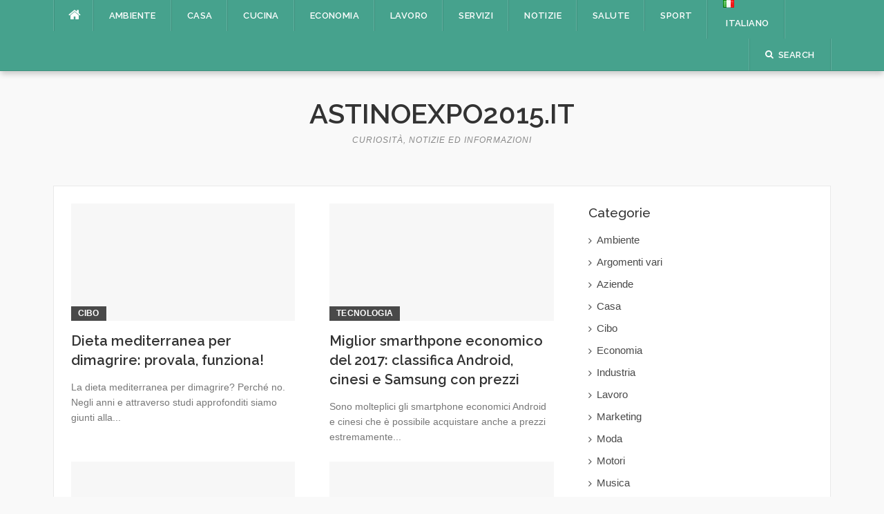

--- FILE ---
content_type: text/html; charset=UTF-8
request_url: https://www.astinoexpo2015.it/page/4/
body_size: 10226
content:
<!DOCTYPE html>
<html lang="it-IT">
<head>
<meta charset="UTF-8">
<meta name="viewport" content="width=device-width, initial-scale=1">
<link rel="profile" href="http://gmpg.org/xfn/11">
<link rel="pingback" href="https://www.astinoexpo2015.it/xmlrpc.php">

<meta name='robots' content='index, follow, max-image-preview:large, max-snippet:-1, max-video-preview:-1' />

	<!-- This site is optimized with the Yoast SEO plugin v23.0 - https://yoast.com/wordpress/plugins/seo/ -->
	<title>AstinoExpo2015.it - Pagina 4 di 6</title>
	<meta name="description" content="Blog dedicato alle curiosità, ai consigli, alle guide utili ed alle informazioni interessati provenienti da tutto il mondo, leggi tutti i contenuti proposti." />
	<link rel="canonical" href="https://www.astinoexpo2015.it/page/4/" />
	<link rel="prev" href="https://www.astinoexpo2015.it/page/3/" />
	<link rel="next" href="https://www.astinoexpo2015.it/page/5/" />
	<meta property="og:locale" content="it_IT" />
	<meta property="og:locale:alternate" content="en_GB" />
	<meta property="og:locale:alternate" content="es_ES" />
	<meta property="og:type" content="website" />
	<meta property="og:title" content="AstinoExpo2015.it - Pagina 4 di 6" />
	<meta property="og:description" content="Blog dedicato alle curiosità, ai consigli, alle guide utili ed alle informazioni interessati provenienti da tutto il mondo, leggi tutti i contenuti proposti." />
	<meta property="og:url" content="https://www.astinoexpo2015.it/" />
	<meta property="og:site_name" content="Astinoexpo2015.it" />
	<meta name="twitter:card" content="summary_large_image" />
	<script type="application/ld+json" class="yoast-schema-graph">{"@context":"https://schema.org","@graph":[{"@type":"CollectionPage","@id":"https://www.astinoexpo2015.it/","url":"https://www.astinoexpo2015.it/page/4/","name":"AstinoExpo2015.it - Pagina 4 di 6","isPartOf":{"@id":"https://www.astinoexpo2015.it/#website"},"description":"Blog dedicato alle curiosità, ai consigli, alle guide utili ed alle informazioni interessati provenienti da tutto il mondo, leggi tutti i contenuti proposti.","breadcrumb":{"@id":"https://www.astinoexpo2015.it/page/4/#breadcrumb"},"inLanguage":"it-IT"},{"@type":"BreadcrumbList","@id":"https://www.astinoexpo2015.it/page/4/#breadcrumb","itemListElement":[{"@type":"ListItem","position":1,"name":"Home"}]},{"@type":"WebSite","@id":"https://www.astinoexpo2015.it/#website","url":"https://www.astinoexpo2015.it/","name":"Astinoexpo2015.it","description":"Curiosità, notizie ed informazioni","potentialAction":[{"@type":"SearchAction","target":{"@type":"EntryPoint","urlTemplate":"https://www.astinoexpo2015.it/?s={search_term_string}"},"query-input":"required name=search_term_string"}],"inLanguage":"it-IT"}]}</script>
	<!-- / Yoast SEO plugin. -->


<link rel='dns-prefetch' href='//fonts.googleapis.com' />
<link rel="alternate" type="application/rss+xml" title="Astinoexpo2015.it &raquo; Feed" href="https://www.astinoexpo2015.it/feed/" />
<script type="text/javascript">
/* <![CDATA[ */
window._wpemojiSettings = {"baseUrl":"https:\/\/s.w.org\/images\/core\/emoji\/15.0.3\/72x72\/","ext":".png","svgUrl":"https:\/\/s.w.org\/images\/core\/emoji\/15.0.3\/svg\/","svgExt":".svg","source":{"concatemoji":"https:\/\/www.astinoexpo2015.it\/wp-includes\/js\/wp-emoji-release.min.js?ver=6.5.6"}};
/*! This file is auto-generated */
!function(i,n){var o,s,e;function c(e){try{var t={supportTests:e,timestamp:(new Date).valueOf()};sessionStorage.setItem(o,JSON.stringify(t))}catch(e){}}function p(e,t,n){e.clearRect(0,0,e.canvas.width,e.canvas.height),e.fillText(t,0,0);var t=new Uint32Array(e.getImageData(0,0,e.canvas.width,e.canvas.height).data),r=(e.clearRect(0,0,e.canvas.width,e.canvas.height),e.fillText(n,0,0),new Uint32Array(e.getImageData(0,0,e.canvas.width,e.canvas.height).data));return t.every(function(e,t){return e===r[t]})}function u(e,t,n){switch(t){case"flag":return n(e,"\ud83c\udff3\ufe0f\u200d\u26a7\ufe0f","\ud83c\udff3\ufe0f\u200b\u26a7\ufe0f")?!1:!n(e,"\ud83c\uddfa\ud83c\uddf3","\ud83c\uddfa\u200b\ud83c\uddf3")&&!n(e,"\ud83c\udff4\udb40\udc67\udb40\udc62\udb40\udc65\udb40\udc6e\udb40\udc67\udb40\udc7f","\ud83c\udff4\u200b\udb40\udc67\u200b\udb40\udc62\u200b\udb40\udc65\u200b\udb40\udc6e\u200b\udb40\udc67\u200b\udb40\udc7f");case"emoji":return!n(e,"\ud83d\udc26\u200d\u2b1b","\ud83d\udc26\u200b\u2b1b")}return!1}function f(e,t,n){var r="undefined"!=typeof WorkerGlobalScope&&self instanceof WorkerGlobalScope?new OffscreenCanvas(300,150):i.createElement("canvas"),a=r.getContext("2d",{willReadFrequently:!0}),o=(a.textBaseline="top",a.font="600 32px Arial",{});return e.forEach(function(e){o[e]=t(a,e,n)}),o}function t(e){var t=i.createElement("script");t.src=e,t.defer=!0,i.head.appendChild(t)}"undefined"!=typeof Promise&&(o="wpEmojiSettingsSupports",s=["flag","emoji"],n.supports={everything:!0,everythingExceptFlag:!0},e=new Promise(function(e){i.addEventListener("DOMContentLoaded",e,{once:!0})}),new Promise(function(t){var n=function(){try{var e=JSON.parse(sessionStorage.getItem(o));if("object"==typeof e&&"number"==typeof e.timestamp&&(new Date).valueOf()<e.timestamp+604800&&"object"==typeof e.supportTests)return e.supportTests}catch(e){}return null}();if(!n){if("undefined"!=typeof Worker&&"undefined"!=typeof OffscreenCanvas&&"undefined"!=typeof URL&&URL.createObjectURL&&"undefined"!=typeof Blob)try{var e="postMessage("+f.toString()+"("+[JSON.stringify(s),u.toString(),p.toString()].join(",")+"));",r=new Blob([e],{type:"text/javascript"}),a=new Worker(URL.createObjectURL(r),{name:"wpTestEmojiSupports"});return void(a.onmessage=function(e){c(n=e.data),a.terminate(),t(n)})}catch(e){}c(n=f(s,u,p))}t(n)}).then(function(e){for(var t in e)n.supports[t]=e[t],n.supports.everything=n.supports.everything&&n.supports[t],"flag"!==t&&(n.supports.everythingExceptFlag=n.supports.everythingExceptFlag&&n.supports[t]);n.supports.everythingExceptFlag=n.supports.everythingExceptFlag&&!n.supports.flag,n.DOMReady=!1,n.readyCallback=function(){n.DOMReady=!0}}).then(function(){return e}).then(function(){var e;n.supports.everything||(n.readyCallback(),(e=n.source||{}).concatemoji?t(e.concatemoji):e.wpemoji&&e.twemoji&&(t(e.twemoji),t(e.wpemoji)))}))}((window,document),window._wpemojiSettings);
/* ]]> */
</script>
<style id='wp-emoji-styles-inline-css' type='text/css'>

	img.wp-smiley, img.emoji {
		display: inline !important;
		border: none !important;
		box-shadow: none !important;
		height: 1em !important;
		width: 1em !important;
		margin: 0 0.07em !important;
		vertical-align: -0.1em !important;
		background: none !important;
		padding: 0 !important;
	}
</style>
<link rel='stylesheet' id='wp-block-library-css' href='https://www.astinoexpo2015.it/wp-includes/css/dist/block-library/style.min.css?ver=6.5.6' type='text/css' media='all' />
<style id='classic-theme-styles-inline-css' type='text/css'>
/*! This file is auto-generated */
.wp-block-button__link{color:#fff;background-color:#32373c;border-radius:9999px;box-shadow:none;text-decoration:none;padding:calc(.667em + 2px) calc(1.333em + 2px);font-size:1.125em}.wp-block-file__button{background:#32373c;color:#fff;text-decoration:none}
</style>
<style id='global-styles-inline-css' type='text/css'>
body{--wp--preset--color--black: #000000;--wp--preset--color--cyan-bluish-gray: #abb8c3;--wp--preset--color--white: #ffffff;--wp--preset--color--pale-pink: #f78da7;--wp--preset--color--vivid-red: #cf2e2e;--wp--preset--color--luminous-vivid-orange: #ff6900;--wp--preset--color--luminous-vivid-amber: #fcb900;--wp--preset--color--light-green-cyan: #7bdcb5;--wp--preset--color--vivid-green-cyan: #00d084;--wp--preset--color--pale-cyan-blue: #8ed1fc;--wp--preset--color--vivid-cyan-blue: #0693e3;--wp--preset--color--vivid-purple: #9b51e0;--wp--preset--gradient--vivid-cyan-blue-to-vivid-purple: linear-gradient(135deg,rgba(6,147,227,1) 0%,rgb(155,81,224) 100%);--wp--preset--gradient--light-green-cyan-to-vivid-green-cyan: linear-gradient(135deg,rgb(122,220,180) 0%,rgb(0,208,130) 100%);--wp--preset--gradient--luminous-vivid-amber-to-luminous-vivid-orange: linear-gradient(135deg,rgba(252,185,0,1) 0%,rgba(255,105,0,1) 100%);--wp--preset--gradient--luminous-vivid-orange-to-vivid-red: linear-gradient(135deg,rgba(255,105,0,1) 0%,rgb(207,46,46) 100%);--wp--preset--gradient--very-light-gray-to-cyan-bluish-gray: linear-gradient(135deg,rgb(238,238,238) 0%,rgb(169,184,195) 100%);--wp--preset--gradient--cool-to-warm-spectrum: linear-gradient(135deg,rgb(74,234,220) 0%,rgb(151,120,209) 20%,rgb(207,42,186) 40%,rgb(238,44,130) 60%,rgb(251,105,98) 80%,rgb(254,248,76) 100%);--wp--preset--gradient--blush-light-purple: linear-gradient(135deg,rgb(255,206,236) 0%,rgb(152,150,240) 100%);--wp--preset--gradient--blush-bordeaux: linear-gradient(135deg,rgb(254,205,165) 0%,rgb(254,45,45) 50%,rgb(107,0,62) 100%);--wp--preset--gradient--luminous-dusk: linear-gradient(135deg,rgb(255,203,112) 0%,rgb(199,81,192) 50%,rgb(65,88,208) 100%);--wp--preset--gradient--pale-ocean: linear-gradient(135deg,rgb(255,245,203) 0%,rgb(182,227,212) 50%,rgb(51,167,181) 100%);--wp--preset--gradient--electric-grass: linear-gradient(135deg,rgb(202,248,128) 0%,rgb(113,206,126) 100%);--wp--preset--gradient--midnight: linear-gradient(135deg,rgb(2,3,129) 0%,rgb(40,116,252) 100%);--wp--preset--font-size--small: 13px;--wp--preset--font-size--medium: 20px;--wp--preset--font-size--large: 36px;--wp--preset--font-size--x-large: 42px;--wp--preset--spacing--20: 0.44rem;--wp--preset--spacing--30: 0.67rem;--wp--preset--spacing--40: 1rem;--wp--preset--spacing--50: 1.5rem;--wp--preset--spacing--60: 2.25rem;--wp--preset--spacing--70: 3.38rem;--wp--preset--spacing--80: 5.06rem;--wp--preset--shadow--natural: 6px 6px 9px rgba(0, 0, 0, 0.2);--wp--preset--shadow--deep: 12px 12px 50px rgba(0, 0, 0, 0.4);--wp--preset--shadow--sharp: 6px 6px 0px rgba(0, 0, 0, 0.2);--wp--preset--shadow--outlined: 6px 6px 0px -3px rgba(255, 255, 255, 1), 6px 6px rgba(0, 0, 0, 1);--wp--preset--shadow--crisp: 6px 6px 0px rgba(0, 0, 0, 1);}:where(.is-layout-flex){gap: 0.5em;}:where(.is-layout-grid){gap: 0.5em;}body .is-layout-flex{display: flex;}body .is-layout-flex{flex-wrap: wrap;align-items: center;}body .is-layout-flex > *{margin: 0;}body .is-layout-grid{display: grid;}body .is-layout-grid > *{margin: 0;}:where(.wp-block-columns.is-layout-flex){gap: 2em;}:where(.wp-block-columns.is-layout-grid){gap: 2em;}:where(.wp-block-post-template.is-layout-flex){gap: 1.25em;}:where(.wp-block-post-template.is-layout-grid){gap: 1.25em;}.has-black-color{color: var(--wp--preset--color--black) !important;}.has-cyan-bluish-gray-color{color: var(--wp--preset--color--cyan-bluish-gray) !important;}.has-white-color{color: var(--wp--preset--color--white) !important;}.has-pale-pink-color{color: var(--wp--preset--color--pale-pink) !important;}.has-vivid-red-color{color: var(--wp--preset--color--vivid-red) !important;}.has-luminous-vivid-orange-color{color: var(--wp--preset--color--luminous-vivid-orange) !important;}.has-luminous-vivid-amber-color{color: var(--wp--preset--color--luminous-vivid-amber) !important;}.has-light-green-cyan-color{color: var(--wp--preset--color--light-green-cyan) !important;}.has-vivid-green-cyan-color{color: var(--wp--preset--color--vivid-green-cyan) !important;}.has-pale-cyan-blue-color{color: var(--wp--preset--color--pale-cyan-blue) !important;}.has-vivid-cyan-blue-color{color: var(--wp--preset--color--vivid-cyan-blue) !important;}.has-vivid-purple-color{color: var(--wp--preset--color--vivid-purple) !important;}.has-black-background-color{background-color: var(--wp--preset--color--black) !important;}.has-cyan-bluish-gray-background-color{background-color: var(--wp--preset--color--cyan-bluish-gray) !important;}.has-white-background-color{background-color: var(--wp--preset--color--white) !important;}.has-pale-pink-background-color{background-color: var(--wp--preset--color--pale-pink) !important;}.has-vivid-red-background-color{background-color: var(--wp--preset--color--vivid-red) !important;}.has-luminous-vivid-orange-background-color{background-color: var(--wp--preset--color--luminous-vivid-orange) !important;}.has-luminous-vivid-amber-background-color{background-color: var(--wp--preset--color--luminous-vivid-amber) !important;}.has-light-green-cyan-background-color{background-color: var(--wp--preset--color--light-green-cyan) !important;}.has-vivid-green-cyan-background-color{background-color: var(--wp--preset--color--vivid-green-cyan) !important;}.has-pale-cyan-blue-background-color{background-color: var(--wp--preset--color--pale-cyan-blue) !important;}.has-vivid-cyan-blue-background-color{background-color: var(--wp--preset--color--vivid-cyan-blue) !important;}.has-vivid-purple-background-color{background-color: var(--wp--preset--color--vivid-purple) !important;}.has-black-border-color{border-color: var(--wp--preset--color--black) !important;}.has-cyan-bluish-gray-border-color{border-color: var(--wp--preset--color--cyan-bluish-gray) !important;}.has-white-border-color{border-color: var(--wp--preset--color--white) !important;}.has-pale-pink-border-color{border-color: var(--wp--preset--color--pale-pink) !important;}.has-vivid-red-border-color{border-color: var(--wp--preset--color--vivid-red) !important;}.has-luminous-vivid-orange-border-color{border-color: var(--wp--preset--color--luminous-vivid-orange) !important;}.has-luminous-vivid-amber-border-color{border-color: var(--wp--preset--color--luminous-vivid-amber) !important;}.has-light-green-cyan-border-color{border-color: var(--wp--preset--color--light-green-cyan) !important;}.has-vivid-green-cyan-border-color{border-color: var(--wp--preset--color--vivid-green-cyan) !important;}.has-pale-cyan-blue-border-color{border-color: var(--wp--preset--color--pale-cyan-blue) !important;}.has-vivid-cyan-blue-border-color{border-color: var(--wp--preset--color--vivid-cyan-blue) !important;}.has-vivid-purple-border-color{border-color: var(--wp--preset--color--vivid-purple) !important;}.has-vivid-cyan-blue-to-vivid-purple-gradient-background{background: var(--wp--preset--gradient--vivid-cyan-blue-to-vivid-purple) !important;}.has-light-green-cyan-to-vivid-green-cyan-gradient-background{background: var(--wp--preset--gradient--light-green-cyan-to-vivid-green-cyan) !important;}.has-luminous-vivid-amber-to-luminous-vivid-orange-gradient-background{background: var(--wp--preset--gradient--luminous-vivid-amber-to-luminous-vivid-orange) !important;}.has-luminous-vivid-orange-to-vivid-red-gradient-background{background: var(--wp--preset--gradient--luminous-vivid-orange-to-vivid-red) !important;}.has-very-light-gray-to-cyan-bluish-gray-gradient-background{background: var(--wp--preset--gradient--very-light-gray-to-cyan-bluish-gray) !important;}.has-cool-to-warm-spectrum-gradient-background{background: var(--wp--preset--gradient--cool-to-warm-spectrum) !important;}.has-blush-light-purple-gradient-background{background: var(--wp--preset--gradient--blush-light-purple) !important;}.has-blush-bordeaux-gradient-background{background: var(--wp--preset--gradient--blush-bordeaux) !important;}.has-luminous-dusk-gradient-background{background: var(--wp--preset--gradient--luminous-dusk) !important;}.has-pale-ocean-gradient-background{background: var(--wp--preset--gradient--pale-ocean) !important;}.has-electric-grass-gradient-background{background: var(--wp--preset--gradient--electric-grass) !important;}.has-midnight-gradient-background{background: var(--wp--preset--gradient--midnight) !important;}.has-small-font-size{font-size: var(--wp--preset--font-size--small) !important;}.has-medium-font-size{font-size: var(--wp--preset--font-size--medium) !important;}.has-large-font-size{font-size: var(--wp--preset--font-size--large) !important;}.has-x-large-font-size{font-size: var(--wp--preset--font-size--x-large) !important;}
.wp-block-navigation a:where(:not(.wp-element-button)){color: inherit;}
:where(.wp-block-post-template.is-layout-flex){gap: 1.25em;}:where(.wp-block-post-template.is-layout-grid){gap: 1.25em;}
:where(.wp-block-columns.is-layout-flex){gap: 2em;}:where(.wp-block-columns.is-layout-grid){gap: 2em;}
.wp-block-pullquote{font-size: 1.5em;line-height: 1.6;}
</style>
<link rel='stylesheet' id='wpos-slick-style-css' href='https://www.astinoexpo2015.it/wp-content/plugins/wp-trending-post-slider-and-widget/assets/css/slick.css?ver=1.8.4' type='text/css' media='all' />
<link rel='stylesheet' id='wtpsw-public-style-css' href='https://www.astinoexpo2015.it/wp-content/plugins/wp-trending-post-slider-and-widget/assets/css/wtpsw-public.css?ver=1.8.4' type='text/css' media='all' />
<link rel='stylesheet' id='codilight-lite-google-fonts-css' href='https://fonts.googleapis.com/css?family=Raleway%3A300%2C400%2C500%2C600%7CMerriweather&#038;subset=latin%2Clatin-ext' type='text/css' media='all' />
<link rel='stylesheet' id='codilight-lite-fontawesome-css' href='https://www.astinoexpo2015.it/wp-content/themes/codilight-lite/assets/css/font-awesome.min.css?ver=4.4.0' type='text/css' media='all' />
<link rel='stylesheet' id='codilight-lite-style-css' href='https://www.astinoexpo2015.it/wp-content/themes/codilight-lite/style.css?ver=6.5.6' type='text/css' media='all' />
<style id='akismet-widget-style-inline-css' type='text/css'>

			.a-stats {
				--akismet-color-mid-green: #357b49;
				--akismet-color-white: #fff;
				--akismet-color-light-grey: #f6f7f7;

				max-width: 350px;
				width: auto;
			}

			.a-stats * {
				all: unset;
				box-sizing: border-box;
			}

			.a-stats strong {
				font-weight: 600;
			}

			.a-stats a.a-stats__link,
			.a-stats a.a-stats__link:visited,
			.a-stats a.a-stats__link:active {
				background: var(--akismet-color-mid-green);
				border: none;
				box-shadow: none;
				border-radius: 8px;
				color: var(--akismet-color-white);
				cursor: pointer;
				display: block;
				font-family: -apple-system, BlinkMacSystemFont, 'Segoe UI', 'Roboto', 'Oxygen-Sans', 'Ubuntu', 'Cantarell', 'Helvetica Neue', sans-serif;
				font-weight: 500;
				padding: 12px;
				text-align: center;
				text-decoration: none;
				transition: all 0.2s ease;
			}

			/* Extra specificity to deal with TwentyTwentyOne focus style */
			.widget .a-stats a.a-stats__link:focus {
				background: var(--akismet-color-mid-green);
				color: var(--akismet-color-white);
				text-decoration: none;
			}

			.a-stats a.a-stats__link:hover {
				filter: brightness(110%);
				box-shadow: 0 4px 12px rgba(0, 0, 0, 0.06), 0 0 2px rgba(0, 0, 0, 0.16);
			}

			.a-stats .count {
				color: var(--akismet-color-white);
				display: block;
				font-size: 1.5em;
				line-height: 1.4;
				padding: 0 13px;
				white-space: nowrap;
			}
		
</style>
<script type="text/javascript" src="https://www.astinoexpo2015.it/wp-includes/js/jquery/jquery.min.js?ver=3.7.1" id="jquery-core-js"></script>
<script type="text/javascript" src="https://www.astinoexpo2015.it/wp-includes/js/jquery/jquery-migrate.min.js?ver=3.4.1" id="jquery-migrate-js"></script>
<link rel="https://api.w.org/" href="https://www.astinoexpo2015.it/wp-json/" /><link rel="EditURI" type="application/rsd+xml" title="RSD" href="https://www.astinoexpo2015.it/xmlrpc.php?rsd" />
<meta name="generator" content="WordPress 6.5.6" />
		<style type="text/css" id="wp-custom-css">
			.author,
.byline,
.post-author,
.entry-author,
.posted-on,
.entry-date,
.meta-date,
.cat-links,
.tags-links,
.comments-link {
    display: none !important;
}		</style>
		</head>

<body class="home blog paged paged-4">
<div id="page" class="hfeed site">
	<a class="skip-link screen-reader-text" href="#content">Skip to content</a>
		<div id="topbar" class="site-topbar">
		<div class="container">
			<div class="topbar-left pull-left">
				<nav id="site-navigation" class="main-navigation" >
					<span class="home-menu"> <a href="https://www.astinoexpo2015.it/" rel="home"><i class="fa fa-home"></i></a></span>
					<span class="nav-toggle"><a href="#0" id="nav-toggle">Menu<span></span></a></span>
					<ul class="ft-menu">
						<li id="menu-item-54" class="menu-item menu-item-type-taxonomy menu-item-object-category menu-item-54"><a href="https://www.astinoexpo2015.it/argomenti/ambiente/">Ambiente</a></li>
<li id="menu-item-56" class="menu-item menu-item-type-taxonomy menu-item-object-category menu-item-56"><a href="https://www.astinoexpo2015.it/argomenti/casa/">Casa</a></li>
<li id="menu-item-58" class="menu-item menu-item-type-taxonomy menu-item-object-category menu-item-has-children menu-item-58"><a href="https://www.astinoexpo2015.it/argomenti/cucina/">Cucina</a>
<ul class="sub-menu">
	<li id="menu-item-57" class="menu-item menu-item-type-taxonomy menu-item-object-category menu-item-57"><a href="https://www.astinoexpo2015.it/argomenti/cibo/">Cibo</a></li>
</ul>
</li>
<li id="menu-item-59" class="menu-item menu-item-type-taxonomy menu-item-object-category menu-item-59"><a href="https://www.astinoexpo2015.it/argomenti/economia/">Economia</a></li>
<li id="menu-item-60" class="menu-item menu-item-type-taxonomy menu-item-object-category menu-item-has-children menu-item-60"><a href="https://www.astinoexpo2015.it/argomenti/lavoro/">Lavoro</a>
<ul class="sub-menu">
	<li id="menu-item-62" class="menu-item menu-item-type-taxonomy menu-item-object-category menu-item-62"><a href="https://www.astinoexpo2015.it/argomenti/moda/">Moda</a></li>
</ul>
</li>
<li id="menu-item-65" class="menu-item menu-item-type-taxonomy menu-item-object-category menu-item-has-children menu-item-65"><a href="https://www.astinoexpo2015.it/argomenti/servizi/">Servizi</a>
<ul class="sub-menu">
	<li id="menu-item-55" class="menu-item menu-item-type-taxonomy menu-item-object-category menu-item-55"><a href="https://www.astinoexpo2015.it/argomenti/aziende/">Aziende</a></li>
	<li id="menu-item-67" class="menu-item menu-item-type-taxonomy menu-item-object-category menu-item-67"><a href="https://www.astinoexpo2015.it/argomenti/web/">Web</a></li>
	<li id="menu-item-61" class="menu-item menu-item-type-taxonomy menu-item-object-category menu-item-61"><a href="https://www.astinoexpo2015.it/argomenti/marketing/">Marketing</a></li>
</ul>
</li>
<li id="menu-item-63" class="menu-item menu-item-type-taxonomy menu-item-object-category menu-item-63"><a href="https://www.astinoexpo2015.it/argomenti/notizie/">Notizie</a></li>
<li id="menu-item-64" class="menu-item menu-item-type-taxonomy menu-item-object-category menu-item-64"><a href="https://www.astinoexpo2015.it/argomenti/salute/">Salute</a></li>
<li id="menu-item-66" class="menu-item menu-item-type-taxonomy menu-item-object-category menu-item-66"><a href="https://www.astinoexpo2015.it/argomenti/sport/">Sport</a></li>
<li id="menu-item-262" class="pll-parent-menu-item menu-item menu-item-type-custom menu-item-object-custom menu-item-has-children menu-item-262"><a href="#pll_switcher"><img src="[data-uri]" alt="" width="16" height="11" style="width: 16px; height: 11px;" /><span style="margin-left:0.3em;">Italiano</span></a>
<ul class="sub-menu">
	<li id="menu-item-262-it" class="lang-item lang-item-25 lang-item-it current-lang lang-item-first menu-item menu-item-type-custom menu-item-object-custom menu-item-home menu-item-262-it"><a href="https://www.astinoexpo2015.it/" hreflang="it-IT" lang="it-IT"><img src="[data-uri]" alt="" width="16" height="11" style="width: 16px; height: 11px;" /><span style="margin-left:0.3em;">Italiano</span></a></li>
	<li id="menu-item-262-en" class="lang-item lang-item-28 lang-item-en menu-item menu-item-type-custom menu-item-object-custom menu-item-262-en"><a href="https://www.astinoexpo2015.it/en/" hreflang="en-GB" lang="en-GB"><img src="[data-uri]" alt="" width="16" height="11" style="width: 16px; height: 11px;" /><span style="margin-left:0.3em;">English</span></a></li>
	<li id="menu-item-262-es" class="lang-item lang-item-32 lang-item-es menu-item menu-item-type-custom menu-item-object-custom menu-item-262-es"><a href="https://www.astinoexpo2015.it/es/" hreflang="es-ES" lang="es-ES"><img src="[data-uri]" alt="" width="16" height="11" style="width: 16px; height: 11px;" /><span style="margin-left:0.3em;">Español</span></a></li>
</ul>
</li>
					</ul>
				</nav><!-- #site-navigation -->
			</div>
			<div class="topbar-right pull-right">
				<ul class="topbar-elements">
										<li class="topbar-search">
						<a href="javascript:void(0)"><i class="search-icon fa fa-search"></i><span>Search</span></a>
						<div class="dropdown-content dropdown-search">
							<form role="search" method="get" class="search-form" action="https://www.astinoexpo2015.it/">
				<label>
					<span class="screen-reader-text">Ricerca per:</span>
					<input type="search" class="search-field" placeholder="Cerca &hellip;" value="" name="s" />
				</label>
				<input type="submit" class="search-submit" value="Cerca" />
			</form>						</div>
					</li>
										<div class="clear"></div>
				</ul>
			</div>
		</div>
	</div><!--#topbar-->
	
	<div class="mobile-navigation">
				<ul>
			<li class="menu-item menu-item-type-taxonomy menu-item-object-category menu-item-54"><a href="https://www.astinoexpo2015.it/argomenti/ambiente/">Ambiente</a></li>
<li class="menu-item menu-item-type-taxonomy menu-item-object-category menu-item-56"><a href="https://www.astinoexpo2015.it/argomenti/casa/">Casa</a></li>
<li class="menu-item menu-item-type-taxonomy menu-item-object-category menu-item-has-children menu-item-58"><a href="https://www.astinoexpo2015.it/argomenti/cucina/">Cucina</a>
<ul class="sub-menu">
	<li class="menu-item menu-item-type-taxonomy menu-item-object-category menu-item-57"><a href="https://www.astinoexpo2015.it/argomenti/cibo/">Cibo</a></li>
</ul>
</li>
<li class="menu-item menu-item-type-taxonomy menu-item-object-category menu-item-59"><a href="https://www.astinoexpo2015.it/argomenti/economia/">Economia</a></li>
<li class="menu-item menu-item-type-taxonomy menu-item-object-category menu-item-has-children menu-item-60"><a href="https://www.astinoexpo2015.it/argomenti/lavoro/">Lavoro</a>
<ul class="sub-menu">
	<li class="menu-item menu-item-type-taxonomy menu-item-object-category menu-item-62"><a href="https://www.astinoexpo2015.it/argomenti/moda/">Moda</a></li>
</ul>
</li>
<li class="menu-item menu-item-type-taxonomy menu-item-object-category menu-item-has-children menu-item-65"><a href="https://www.astinoexpo2015.it/argomenti/servizi/">Servizi</a>
<ul class="sub-menu">
	<li class="menu-item menu-item-type-taxonomy menu-item-object-category menu-item-55"><a href="https://www.astinoexpo2015.it/argomenti/aziende/">Aziende</a></li>
	<li class="menu-item menu-item-type-taxonomy menu-item-object-category menu-item-67"><a href="https://www.astinoexpo2015.it/argomenti/web/">Web</a></li>
	<li class="menu-item menu-item-type-taxonomy menu-item-object-category menu-item-61"><a href="https://www.astinoexpo2015.it/argomenti/marketing/">Marketing</a></li>
</ul>
</li>
<li class="menu-item menu-item-type-taxonomy menu-item-object-category menu-item-63"><a href="https://www.astinoexpo2015.it/argomenti/notizie/">Notizie</a></li>
<li class="menu-item menu-item-type-taxonomy menu-item-object-category menu-item-64"><a href="https://www.astinoexpo2015.it/argomenti/salute/">Salute</a></li>
<li class="menu-item menu-item-type-taxonomy menu-item-object-category menu-item-66"><a href="https://www.astinoexpo2015.it/argomenti/sport/">Sport</a></li>
<li class="pll-parent-menu-item menu-item menu-item-type-custom menu-item-object-custom menu-item-has-children menu-item-262"><a href="#pll_switcher"><img src="[data-uri]" alt="" width="16" height="11" style="width: 16px; height: 11px;" /><span style="margin-left:0.3em;">Italiano</span></a>
<ul class="sub-menu">
	<li class="lang-item lang-item-25 lang-item-it current-lang lang-item-first menu-item menu-item-type-custom menu-item-object-custom menu-item-home menu-item-262-it"><a href="https://www.astinoexpo2015.it/" hreflang="it-IT" lang="it-IT"><img src="[data-uri]" alt="" width="16" height="11" style="width: 16px; height: 11px;" /><span style="margin-left:0.3em;">Italiano</span></a></li>
	<li class="lang-item lang-item-28 lang-item-en menu-item menu-item-type-custom menu-item-object-custom menu-item-262-en"><a href="https://www.astinoexpo2015.it/en/" hreflang="en-GB" lang="en-GB"><img src="[data-uri]" alt="" width="16" height="11" style="width: 16px; height: 11px;" /><span style="margin-left:0.3em;">English</span></a></li>
	<li class="lang-item lang-item-32 lang-item-es menu-item menu-item-type-custom menu-item-object-custom menu-item-262-es"><a href="https://www.astinoexpo2015.it/es/" hreflang="es-ES" lang="es-ES"><img src="[data-uri]" alt="" width="16" height="11" style="width: 16px; height: 11px;" /><span style="margin-left:0.3em;">Español</span></a></li>
</ul>
</li>
		</ul>
			</div>

		<header id="masthead" class="site-header" >
		<div class="container">
			<div class="site-branding">
				<h1 class="site-title"><a href="https://www.astinoexpo2015.it/" rel="home">Astinoexpo2015.it</a></h1><p class="site-description">Curiosità, notizie ed informazioni</p>			</div><!-- .site-branding -->
		</div>
	</header><!-- #masthead -->
	
	<div id="content" class="site-content container right-sidebar">
		<div class="content-inside">
			<div id="primary" class="content-area">
				<main id="main" class="site-main" role="main">

				
					
					<div class="block1 block1_grid"><div class="row">
<article id="post-150" class="col-md-6 col-sm-12 post-150 post type-post status-publish format-standard hentry category-cibo">
    <div class="entry-thumb">
        <a href="https://www.astinoexpo2015.it/2017/04/dieta-mediterranea-dimagrire-provala-funziona/" title="Dieta mediterranea per dimagrire: provala, funziona!">
			<img alt="Dieta mediterranea per dimagrire: provala, funziona!" src="https://www.astinoexpo2015.it/wp-content/themes/codilight-lite/assets/images/blank325_170.png">		</a>
        <a class="entry-category" href="https://www.astinoexpo2015.it/argomenti/cibo/">Cibo</a>    </div>
    <div class="entry-detail">
        <header class="entry-header">
    		<h2 class="entry-title"><a href="https://www.astinoexpo2015.it/2017/04/dieta-mediterranea-dimagrire-provala-funziona/" rel="bookmark">Dieta mediterranea per dimagrire: provala, funziona!</a></h2>    		<div class="entry-meta entry-meta-1"><span class="author vcard"><a class="url fn n" href="https://www.astinoexpo2015.it">Redazione</a></span><span class="entry-date"><time class="entry-date published updated" datetime="2017-04-12T12:45:06+00:00">Aprile 12, 2017</time></span></div>    	</header><!-- .entry-header -->

    	<div class="entry-excerpt">
    		<div class="ft-excerpt">La dieta mediterranea per dimagrire? Perché no. Negli anni e attraverso studi approfonditi siamo giunti alla...</div>    	</div><!-- .entry-content -->
    </div>
</article><!-- #post-## -->

<article id="post-148" class="col-md-6 col-sm-12 post-148 post type-post status-publish format-standard hentry category-tecnologia">
    <div class="entry-thumb">
        <a href="https://www.astinoexpo2015.it/2017/04/miglior-smarthpone-economico-del-2017-classifica-android-cinesi-samsung-prezzi/" title="Miglior smarthpone economico del 2017: classifica Android, cinesi e Samsung con prezzi">
			<img alt="Miglior smarthpone economico del 2017: classifica Android, cinesi e Samsung con prezzi" src="https://www.astinoexpo2015.it/wp-content/themes/codilight-lite/assets/images/blank325_170.png">		</a>
        <a class="entry-category" href="https://www.astinoexpo2015.it/argomenti/tecnologia/">Tecnologia</a>    </div>
    <div class="entry-detail">
        <header class="entry-header">
    		<h2 class="entry-title"><a href="https://www.astinoexpo2015.it/2017/04/miglior-smarthpone-economico-del-2017-classifica-android-cinesi-samsung-prezzi/" rel="bookmark">Miglior smarthpone economico del 2017: classifica Android, cinesi e Samsung con prezzi</a></h2>    		<div class="entry-meta entry-meta-1"><span class="author vcard"><a class="url fn n" href="https://www.astinoexpo2015.it">Redazione</a></span><span class="entry-date"><time class="entry-date published updated" datetime="2017-04-11T08:25:31+00:00">Aprile 11, 2017</time></span></div>    	</header><!-- .entry-header -->

    	<div class="entry-excerpt">
    		<div class="ft-excerpt">Sono molteplici gli smartphone economici Android e cinesi che è possibile acquistare anche a prezzi estremamente...</div>    	</div><!-- .entry-content -->
    </div>
</article><!-- #post-## -->
</div><div class="row">
<article id="post-145" class="col-md-6 col-sm-12 post-145 post type-post status-publish format-standard hentry category-lavoro">
    <div class="entry-thumb">
        <a href="https://www.astinoexpo2015.it/2017/04/badanti-le-persone-anziane-pagarle-ora-voucher-stati-aboliti/" title="Badanti per le persone anziane: come pagarle ora che i voucher sono stati aboliti">
			<img alt="Badanti per le persone anziane: come pagarle ora che i voucher sono stati aboliti" src="https://www.astinoexpo2015.it/wp-content/themes/codilight-lite/assets/images/blank325_170.png">		</a>
        <a class="entry-category" href="https://www.astinoexpo2015.it/argomenti/lavoro/">Lavoro</a>    </div>
    <div class="entry-detail">
        <header class="entry-header">
    		<h2 class="entry-title"><a href="https://www.astinoexpo2015.it/2017/04/badanti-le-persone-anziane-pagarle-ora-voucher-stati-aboliti/" rel="bookmark">Badanti per le persone anziane: come pagarle ora che i voucher sono stati aboliti</a></h2>    		<div class="entry-meta entry-meta-1"><span class="author vcard"><a class="url fn n" href="https://www.astinoexpo2015.it">Redazione</a></span><span class="entry-date"><time class="entry-date published updated" datetime="2017-04-07T12:56:13+00:00">Aprile 7, 2017</time></span></div>    	</header><!-- .entry-header -->

    	<div class="entry-excerpt">
    		<div class="ft-excerpt">Con l'abolizione dei voucher, pagare una badante a Pescara o nel resto d’Italia, che si prenda cura di una persona...</div>    	</div><!-- .entry-content -->
    </div>
</article><!-- #post-## -->

<article id="post-142" class="col-md-6 col-sm-12 post-142 post type-post status-publish format-standard hentry category-sport">
    <div class="entry-thumb">
        <a href="https://www.astinoexpo2015.it/2017/03/serie-la-corsa-alleuropa-passa-dalla-28a-giornata/" title="Serie A. La corsa all’Europa passa dalla 28ª giornata">
			<img alt="Serie A. La corsa all’Europa passa dalla 28ª giornata" src="https://www.astinoexpo2015.it/wp-content/themes/codilight-lite/assets/images/blank325_170.png">		</a>
        <a class="entry-category" href="https://www.astinoexpo2015.it/argomenti/sport/">Sport</a>    </div>
    <div class="entry-detail">
        <header class="entry-header">
    		<h2 class="entry-title"><a href="https://www.astinoexpo2015.it/2017/03/serie-la-corsa-alleuropa-passa-dalla-28a-giornata/" rel="bookmark">Serie A. La corsa all’Europa passa dalla 28ª giornata</a></h2>    		<div class="entry-meta entry-meta-1"><span class="author vcard"><a class="url fn n" href="https://www.astinoexpo2015.it">Redazione</a></span><span class="entry-date"><time class="entry-date published updated" datetime="2017-03-10T18:05:05+00:00">Marzo 10, 2017</time></span></div>    	</header><!-- .entry-header -->

    	<div class="entry-excerpt">
    		<div class="ft-excerpt">Tutto pronto per l’anticipo della giornata numero 28 della serie A, che comincia col botto. La Juventus ospita il...</div>    	</div><!-- .entry-content -->
    </div>
</article><!-- #post-## -->
</div><div class="row">
<article id="post-138" class="col-md-6 col-sm-12 post-138 post type-post status-publish format-standard hentry category-economia">
    <div class="entry-thumb">
        <a href="https://www.astinoexpo2015.it/2017/02/prestito-senza-busta-paga/" title="È possibile ottenere un prestito senza busta paga?">
			<img alt="È possibile ottenere un prestito senza busta paga?" src="https://www.astinoexpo2015.it/wp-content/themes/codilight-lite/assets/images/blank325_170.png">		</a>
        <a class="entry-category" href="https://www.astinoexpo2015.it/argomenti/economia/">Economia</a>    </div>
    <div class="entry-detail">
        <header class="entry-header">
    		<h2 class="entry-title"><a href="https://www.astinoexpo2015.it/2017/02/prestito-senza-busta-paga/" rel="bookmark">È possibile ottenere un prestito senza busta paga?</a></h2>    		<div class="entry-meta entry-meta-1"><span class="author vcard"><a class="url fn n" href="https://www.astinoexpo2015.it">Redazione</a></span><span class="entry-date"><time class="entry-date published" datetime="2017-02-15T18:20:43+00:00">Febbraio 15, 2017</time></span></div>    	</header><!-- .entry-header -->

    	<div class="entry-excerpt">
    		<div class="ft-excerpt">La busta paga, solitamente è un requisito fondamentale per ottenere un prestito, ma oggi esistono istituti di credito...</div>    	</div><!-- .entry-content -->
    </div>
</article><!-- #post-## -->

<article id="post-136" class="col-md-6 col-sm-12 post-136 post type-post status-publish format-standard hentry category-moda">
    <div class="entry-thumb">
        <a href="https://www.astinoexpo2015.it/2017/02/profumi-uomo-perche-non-usarli/" title="Profumi da uomo: perché non usarli?">
			<img alt="Profumi da uomo: perché non usarli?" src="https://www.astinoexpo2015.it/wp-content/themes/codilight-lite/assets/images/blank325_170.png">		</a>
        <a class="entry-category" href="https://www.astinoexpo2015.it/argomenti/moda/">Moda</a>    </div>
    <div class="entry-detail">
        <header class="entry-header">
    		<h2 class="entry-title"><a href="https://www.astinoexpo2015.it/2017/02/profumi-uomo-perche-non-usarli/" rel="bookmark">Profumi da uomo: perché non usarli?</a></h2>    		<div class="entry-meta entry-meta-1"><span class="author vcard"><a class="url fn n" href="https://www.astinoexpo2015.it">Redazione</a></span><span class="entry-date"><time class="entry-date published updated" datetime="2017-02-14T15:36:11+00:00">Febbraio 14, 2017</time></span></div>    	</header><!-- .entry-header -->

    	<div class="entry-excerpt">
    		<div class="ft-excerpt">Nel contesto del mondo odierno qualcuno potrebbe credere che usare i profumi da uomo sia fuori luogo, del resto,...</div>    	</div><!-- .entry-content -->
    </div>
</article><!-- #post-## -->
</div><div class="row">
<article id="post-133" class="col-md-6 col-sm-12 post-133 post type-post status-publish format-standard hentry category-turismo">
    <div class="entry-thumb">
        <a href="https://www.astinoexpo2015.it/2017/01/malta-un-2017-ricco-eventi-la-valletta/" title="Malta. Un 2017 ricco di eventi per La Valletta">
			<img alt="Malta. Un 2017 ricco di eventi per La Valletta" src="https://www.astinoexpo2015.it/wp-content/themes/codilight-lite/assets/images/blank325_170.png">		</a>
        <a class="entry-category" href="https://www.astinoexpo2015.it/argomenti/turismo/">Turismo</a>    </div>
    <div class="entry-detail">
        <header class="entry-header">
    		<h2 class="entry-title"><a href="https://www.astinoexpo2015.it/2017/01/malta-un-2017-ricco-eventi-la-valletta/" rel="bookmark">Malta. Un 2017 ricco di eventi per La Valletta</a></h2>    		<div class="entry-meta entry-meta-1"><span class="author vcard"><a class="url fn n" href="https://www.astinoexpo2015.it">Redazione</a></span><span class="entry-date"><time class="entry-date published updated" datetime="2017-01-03T09:22:03+00:00">Gennaio 3, 2017</time></span></div>    	</header><!-- .entry-header -->

    	<div class="entry-excerpt">
    		<div class="ft-excerpt">La Valletta, la bella capitale maltese, è stata scelta come capitale europea della cultura per il 2018. Ricca miscela...</div>    	</div><!-- .entry-content -->
    </div>
</article><!-- #post-## -->

<article id="post-130" class="col-md-6 col-sm-12 post-130 post type-post status-publish format-standard hentry category-turismo">
    <div class="entry-thumb">
        <a href="https://www.astinoexpo2015.it/2016/10/vantaggi-studiare-inglese-malta/" title="I Vantaggi di Studiare Inglese a Malta">
			<img alt="I Vantaggi di Studiare Inglese a Malta" src="https://www.astinoexpo2015.it/wp-content/themes/codilight-lite/assets/images/blank325_170.png">		</a>
        <a class="entry-category" href="https://www.astinoexpo2015.it/argomenti/turismo/">Turismo</a>    </div>
    <div class="entry-detail">
        <header class="entry-header">
    		<h2 class="entry-title"><a href="https://www.astinoexpo2015.it/2016/10/vantaggi-studiare-inglese-malta/" rel="bookmark">I Vantaggi di Studiare Inglese a Malta</a></h2>    		<div class="entry-meta entry-meta-1"><span class="author vcard"><a class="url fn n" href="https://www.astinoexpo2015.it">Redazione</a></span><span class="entry-date"><time class="entry-date published updated" datetime="2016-10-18T17:11:05+00:00">Ottobre 18, 2016</time></span></div>    	</header><!-- .entry-header -->

    	<div class="entry-excerpt">
    		<div class="ft-excerpt">Malta è un'isola che vanta circa 300 giorni di sole all'anno, per questo motivo è uno dei luoghi migliori per...</div>    	</div><!-- .entry-content -->
    </div>
</article><!-- #post-## -->
</div><div class="row">
<article id="post-127" class="col-md-6 col-sm-12 post-127 post type-post status-publish format-standard hentry category-casa">
    <div class="entry-thumb">
        <a href="https://www.astinoexpo2015.it/2016/09/applicazioni-del-legno-composito-pavimenti-esterni/" title="Applicazioni del legno composito per pavimenti esterni">
			<img alt="Applicazioni del legno composito per pavimenti esterni" src="https://www.astinoexpo2015.it/wp-content/themes/codilight-lite/assets/images/blank325_170.png">		</a>
        <a class="entry-category" href="https://www.astinoexpo2015.it/argomenti/casa/">Casa</a>    </div>
    <div class="entry-detail">
        <header class="entry-header">
    		<h2 class="entry-title"><a href="https://www.astinoexpo2015.it/2016/09/applicazioni-del-legno-composito-pavimenti-esterni/" rel="bookmark">Applicazioni del legno composito per pavimenti esterni</a></h2>    		<div class="entry-meta entry-meta-1"><span class="author vcard"><a class="url fn n" href="https://www.astinoexpo2015.it">Redazione</a></span><span class="entry-date"><time class="entry-date published updated" datetime="2016-09-21T18:03:25+00:00">Settembre 21, 2016</time></span></div>    	</header><!-- .entry-header -->

    	<div class="entry-excerpt">
    		<div class="ft-excerpt">I pavimenti in legno composito stanno pian piano sostituendo le vecchie pavimentazioni esterne in legno, questo perché...</div>    	</div><!-- .entry-content -->
    </div>
</article><!-- #post-## -->

<article id="post-123" class="col-md-6 col-sm-12 post-123 post type-post status-publish format-standard hentry category-salute">
    <div class="entry-thumb">
        <a href="https://www.astinoexpo2015.it/2016/09/fenomeno-della-sigaretta-elettronica/" title="Il fenomeno della sigaretta elettronica">
			<img alt="Il fenomeno della sigaretta elettronica" src="https://www.astinoexpo2015.it/wp-content/themes/codilight-lite/assets/images/blank325_170.png">		</a>
        <a class="entry-category" href="https://www.astinoexpo2015.it/argomenti/salute/">Salute</a>    </div>
    <div class="entry-detail">
        <header class="entry-header">
    		<h2 class="entry-title"><a href="https://www.astinoexpo2015.it/2016/09/fenomeno-della-sigaretta-elettronica/" rel="bookmark">Il fenomeno della sigaretta elettronica</a></h2>    		<div class="entry-meta entry-meta-1"><span class="author vcard"><a class="url fn n" href="https://www.astinoexpo2015.it">Redazione</a></span><span class="entry-date"><time class="entry-date published" datetime="2016-09-08T15:57:16+00:00">Settembre 8, 2016</time></span></div>    	</header><!-- .entry-header -->

    	<div class="entry-excerpt">
    		<div class="ft-excerpt">Introdotte sul mercato mondiale già da parecchi mesi, pare proprio che le sigarette elettroniche, abbiano ottenuto un...</div>    	</div><!-- .entry-content -->
    </div>
</article><!-- #post-## -->
</div><div class="row"></div></div><div class="ft-paginate">
	<nav class="navigation pagination" aria-label="Articoli">
		<h2 class="screen-reader-text">Navigazione articoli</h2>
		<div class="nav-links"><a class="prev page-numbers" href="https://www.astinoexpo2015.it/page/3/"><i class="fa fa-angle-left"></i></a>
<a class="page-numbers" href="https://www.astinoexpo2015.it/"><span class="screen-reader-text">Page </span>1</a>
<span class="page-numbers dots">&hellip;</span>
<a class="page-numbers" href="https://www.astinoexpo2015.it/page/3/"><span class="screen-reader-text">Page </span>3</a>
<span aria-current="page" class="page-numbers current"><span class="screen-reader-text">Page </span>4</span>
<a class="page-numbers" href="https://www.astinoexpo2015.it/page/5/"><span class="screen-reader-text">Page </span>5</a>
<a class="page-numbers" href="https://www.astinoexpo2015.it/page/6/"><span class="screen-reader-text">Page </span>6</a>
<a class="next page-numbers" href="https://www.astinoexpo2015.it/page/5/"><i class="fa fa-angle-right"></i></a></div>
	</nav><span class="total-pages">Page 4 of 6</span></div>
				
				</main><!-- #main -->
			</div><!-- #primary -->


		<div id="secondary" class="widget-area sidebar" role="complementary">
			<aside id="categories-2" class="widget widget_categories"><h2 class="widget-title"><span>Categorie</span></h2>
			<ul>
					<li class="cat-item cat-item-12"><a href="https://www.astinoexpo2015.it/argomenti/ambiente/">Ambiente</a>
</li>
	<li class="cat-item cat-item-1"><a href="https://www.astinoexpo2015.it/argomenti/argomenti-vari/">Argomenti vari</a>
</li>
	<li class="cat-item cat-item-16"><a href="https://www.astinoexpo2015.it/argomenti/aziende/">Aziende</a>
</li>
	<li class="cat-item cat-item-18"><a href="https://www.astinoexpo2015.it/argomenti/casa/">Casa</a>
</li>
	<li class="cat-item cat-item-17"><a href="https://www.astinoexpo2015.it/argomenti/cibo/">Cibo</a>
</li>
	<li class="cat-item cat-item-7"><a href="https://www.astinoexpo2015.it/argomenti/economia/">Economia</a>
</li>
	<li class="cat-item cat-item-68"><a href="https://www.astinoexpo2015.it/argomenti/industria-it/">Industria</a>
</li>
	<li class="cat-item cat-item-19"><a href="https://www.astinoexpo2015.it/argomenti/lavoro/">Lavoro</a>
</li>
	<li class="cat-item cat-item-15"><a href="https://www.astinoexpo2015.it/argomenti/marketing/">Marketing</a>
</li>
	<li class="cat-item cat-item-10"><a href="https://www.astinoexpo2015.it/argomenti/moda/">Moda</a>
</li>
	<li class="cat-item cat-item-24"><a href="https://www.astinoexpo2015.it/argomenti/motori/">Motori</a>
</li>
	<li class="cat-item cat-item-20"><a href="https://www.astinoexpo2015.it/argomenti/musica/">Musica</a>
</li>
	<li class="cat-item cat-item-6"><a href="https://www.astinoexpo2015.it/argomenti/notizie/">Notizie</a>
</li>
	<li class="cat-item cat-item-11"><a href="https://www.astinoexpo2015.it/argomenti/salute/">Salute</a>
</li>
	<li class="cat-item cat-item-21"><a href="https://www.astinoexpo2015.it/argomenti/scuola/">Scuola</a>
</li>
	<li class="cat-item cat-item-14"><a href="https://www.astinoexpo2015.it/argomenti/servizi/">Servizi</a>
</li>
	<li class="cat-item cat-item-8"><a href="https://www.astinoexpo2015.it/argomenti/sport/">Sport</a>
</li>
	<li class="cat-item cat-item-23"><a href="https://www.astinoexpo2015.it/argomenti/tecnologia/">Tecnologia</a>
</li>
	<li class="cat-item cat-item-22"><a href="https://www.astinoexpo2015.it/argomenti/turismo/">Turismo</a>
</li>
			</ul>

			</aside><aside id="wtpsw-post-list-widget-3" class="widget wtpsw_post_list_widget"><h2 class="widget-title"><span>Popolari</span></h2>			<div class="wtpsw-post-items">
				<ul>
					
<li class="wtpsw-post-li">
	
	<div class="wtpsw-post-thumb-right">
		<h6> <a class="wtpsw-post-title" href="https://www.astinoexpo2015.it/2017/05/significato-dei-tarocchi/">Il significato dei tarocchi</a></h6>

		
		<div class="wtpsw-post-stats">
					</div>

			</div>
</li>
<li class="wtpsw-post-li">
	
	<div class="wtpsw-post-thumb-right">
		<h6> <a class="wtpsw-post-title" href="https://www.astinoexpo2015.it/2016/09/applicazioni-del-legno-composito-pavimenti-esterni/">Applicazioni del legno composito per pavimenti esterni</a></h6>

		
		<div class="wtpsw-post-stats">
					</div>

			</div>
</li>
<li class="wtpsw-post-li">
	
	<div class="wtpsw-post-thumb-right">
		<h6> <a class="wtpsw-post-title" href="https://www.astinoexpo2015.it/2024/07/sbloccare-il-potere-delle-macchine-su-misura-nellindustria-metallurgica/">Calandra idraulica lamiere: un macchinario essenziale per la carpenteria moderna</a></h6>

		
		<div class="wtpsw-post-stats">
					</div>

			</div>
</li>
<li class="wtpsw-post-li">
	
	<div class="wtpsw-post-thumb-right">
		<h6> <a class="wtpsw-post-title" href="https://www.astinoexpo2015.it/2018/01/perche-scegliere-vernice-antiscivolo-epossidica/">Perché scegliere una vernice antiscivolo epossidica</a></h6>

		
		<div class="wtpsw-post-stats">
					</div>

			</div>
</li>
<li class="wtpsw-post-li">
	
	<div class="wtpsw-post-thumb-right">
		<h6> <a class="wtpsw-post-title" href="https://www.astinoexpo2015.it/2016/04/11-modi-bruciare-200-calorie/">11 modi per bruciare 200 calorie</a></h6>

		
		<div class="wtpsw-post-stats">
					</div>

			</div>
</li>				</ul>
			</div>
		</aside><aside id="text-2" class="widget widget_text"><h2 class="widget-title"><span>Disclaimer</span></h2>			<div class="textwidget">Questo blog non rappresenta una testata giornalistica in quanto viene aggiornato senza alcuna periodicità. Non può pertanto considerarsi un prodotto editoriale ai sensi della legge n. 62 del 7.03.2001.</div>
		</aside>		</div><!-- #secondary -->
		</div> <!--#content-inside-->
	</div><!-- #content -->
	<div class="footer-shadow container">
		<div class="row">
			<div class="col-md-12">
								<img src="https://www.astinoexpo2015.it/wp-content/themes/codilight-lite/assets/images/footer-shadow.png" alt="" />
			</div>
		</div>
	</div>
	<footer id="colophon" class="site-footer" >
		<div class="container">

			
			<div class="site-info">
				<p>
					Copyright &copy; 2026 Astinoexpo2015.it. All Rights Reserved.				</p>
				Codilight Theme by <a href="http://www.famethemes.com/themes">FameThemes</a>			</div><!-- .site-info -->

		</div>
	</footer><!-- #colophon -->
</div><!-- #page -->

<script type="text/javascript" id="wtpsw-public-script-js-extra">
/* <![CDATA[ */
var Wtpsw = {"elementor_preview":"0","ajaxurl":"https:\/\/www.astinoexpo2015.it\/wp-admin\/admin-ajax.php","is_mobile":"0","is_avada":"0","is_rtl":"0","post_view_count":"0","data_nonce":"6d2001ce08"};
/* ]]> */
</script>
<script type="text/javascript" src="https://www.astinoexpo2015.it/wp-content/plugins/wp-trending-post-slider-and-widget/assets/js/wtpsw-public.js?ver=1.8.4" id="wtpsw-public-script-js"></script>
<script type="text/javascript" src="https://www.astinoexpo2015.it/wp-content/themes/codilight-lite/assets/js/libs.js?ver=20120206" id="codilight-lite-libs-js-js"></script>
<script type="text/javascript" src="https://www.astinoexpo2015.it/wp-content/themes/codilight-lite/assets/js/theme.js?ver=20120206" id="codilight-lite-theme-js-js"></script>

</body>
</html>
